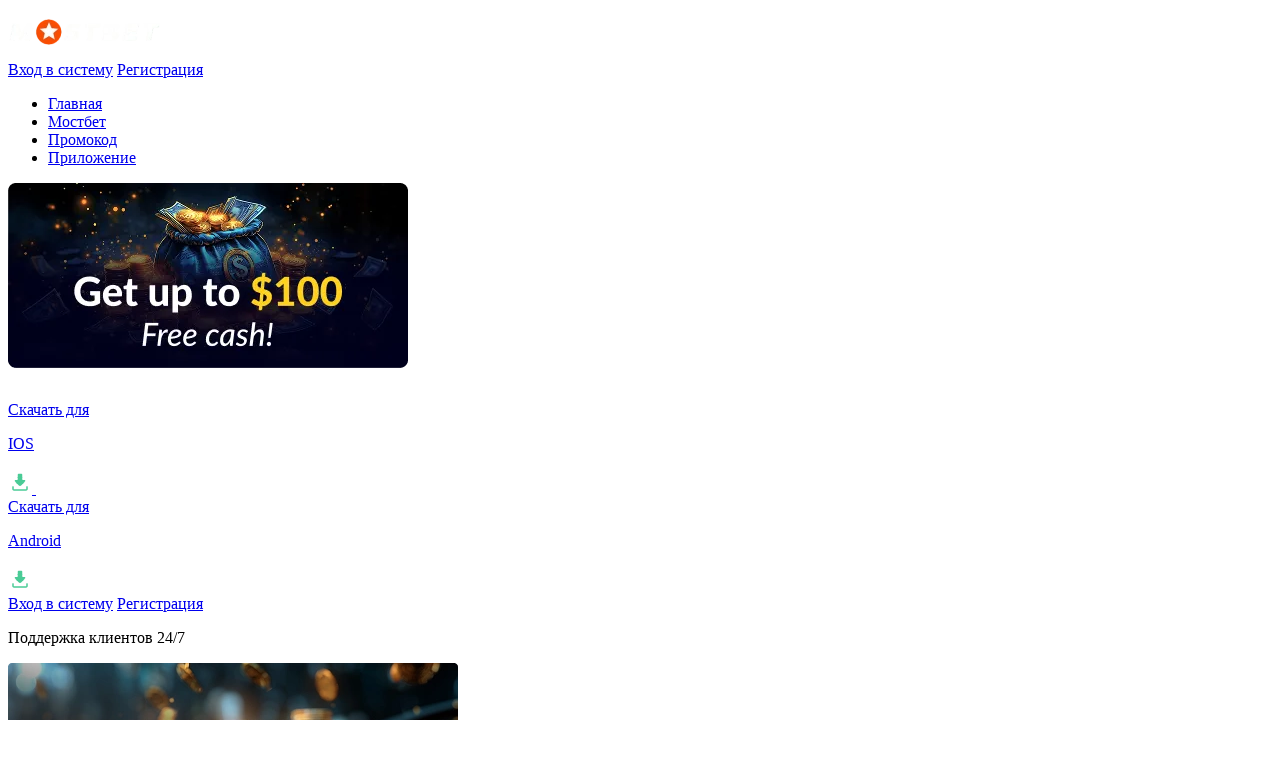

--- FILE ---
content_type: text/html; charset=UTF-8
request_url: https://medbookaide.ru/
body_size: 3669
content:
<!DOCTYPE html>
<html lang="ru-RU">
<head>
    <meta charset="utf-8">
    <meta http-equiv="x-ua-compatible" content="ie=edge">
    <meta name="HandheldFriendly" content="true">
    <meta name="robots" content="index, follow">
    <meta name="revisit-after" content="7 days">
    <meta name="viewport" content="width=device-width, initial-scale=1">
    <meta name="csrf-token" content="">
    <title>Мостбет зеркало | Вход на официальный сайт казино Mostbet</title>
    <meta name="title" content="Мостбет зеркало | Вход на официальный сайт казино Mostbet">
    <meta name="description" content="Мостбет зеркало 🌐 Легкий вход в Мостбет казино и бонусы для новых игроков. Перейди на сайт и получи бонус за регистрацию по нашему промокоду!">
    <meta name="keywords" content="мостбет, mostbet, мостбет зеркало, мостбет казино, mostbet зеркало, мостбет официальный сайт, mostbet casino, мостбет вход, мостбет казино зеркало, зеркало мостбет, мост бет, мостбет вход на сегодня, мостбет рабочее зеркало">
        <meta property="og:title" content="Мостбет зеркало | Вход на официальный сайт казино Mostbet">
    <meta property="og:description" content="Мостбет зеркало 🌐 Легкий вход в Мостбет казино и бонусы для новых игроков. Перейди на сайт и получи бонус за регистрацию по нашему промокоду!">
    <meta property="og:type" content="website">
    <meta property="og:url" content="https://medbookaide.ru/">
    <meta property="og:image" content="/storage/logotype/3r3MGYxTYzzJ0blqBzyKbuS2K3srPqeWRzvs0OrE.webp">
    <meta property="og:locale" content="ru-RU">
            <meta property="twitter:site" content="https://medbookaide.ru/">
    <meta property="twitter:card" content="summary_large_image">
    <meta property="twitter:title" content="Мостбет зеркало | Вход на официальный сайт казино Mostbet">
    <meta property="twitter:description" content="Мостбет зеркало 🌐 Легкий вход в Мостбет казино и бонусы для новых игроков. Перейди на сайт и получи бонус за регистрацию по нашему промокоду!">
    <meta property="twitter:image" content="/storage/logotype/3r3MGYxTYzzJ0blqBzyKbuS2K3srPqeWRzvs0OrE.webp">
        <link rel="preconnect" href="https://fonts.googleapis.com">
    <link rel="preconnect" href="https://fonts.gstatic.com" crossorigin>
    <link href="https://fonts.googleapis.com/css2?family=Inter:ital,opsz,wght@0,14..32,100..900;1,14..32,100..900&family=Lato:ital,wght@0,100;0,300;0,400;0,700;0,900;1,100;1,300;1,400;1,700;1,900&family=Unbounded:wght@200..900&display=swap" rel="stylesheet">
    <link rel="icon" type="image/png" href="https://medbookaide.ru/storage/favicon/favicon-96x96.png" sizes="96x96" />
    <link rel="icon" type="image/svg+xml" href="https://medbookaide.ru/storage/favicon/favicon.svg" />
    <link rel="shortcut icon" href="https://medbookaide.ru/storage/favicon/favicon.ico" />
    <link rel="apple-touch-icon" sizes="180x180" href="https://medbookaide.ru/storage/favicon/apple-touch-icon.png" />
    <link rel="manifest" href="https://medbookaide.ru/storage/favicon/site.webmanifest" />
    <link href="https://medbookaide.ru/assets/product-two/dist/css/style.min.css?v=8" rel="stylesheet">
    <link href="https://medbookaide.ru/assets/product-two/dist/css/color-schemes/default.css?v=7" rel="stylesheet" type="text/css">
    <link href="https://medbookaide.ru/sitemap.xml" rel="alternate" title="Sitemap" type="application/rss+xml">
            <link rel="alternate" href="https://medbookaide.ru/" hreflang="ru">
        <link rel="alternate" href="https://medbookaide.ru/ru-ru/" hreflang="ru-RU">
        <link rel="canonical" href="https://medbookaide.ru/ru-ru/">
                    <link rel="amphtml" href="https://casino-mostbet-slots-4.top">
            
        
<style>
.box .image.img-float-left,
.box .image.img-float-right {
    width: 250px;
    border-radius: 27px;
}
@media screen and (max-width: 600px) {
    .box .image.img-float-left,
    .box .image.img-float-right {
        width: 100%;
    }
}
</style>
</head>
<body>
<nav class="sidebar">
    <div class="sidebar-header">
        <a href="/" aria-label="Site medbookaide.ru"><img class="logotype" src="/storage/logotype/3r3MGYxTYzzJ0blqBzyKbuS2K3srPqeWRzvs0OrE.webp" title="Logo medbookaide.ru" alt="Logo medbookaide.ru"></a>
        <img id="menu_switch" class="burger-menu" src="/assets/product-two/images/icons/burger.svg" title="burger" alt="burger" aria-label="botão de menu">
    </div>
    <div class="auth-mobile">
        <a class="login" href="/play">Вход в систему</a>
        <a class="reg" href="/play">Регистрация</a>
    </div>
    <div class="block-menu">
        <ul class="menu" aria-label="navegação no site">
                                                <li><a href="/" class="nav-link-main">Главная</a></li>
                                                                <li><a href="/pozdravlyaem-il-yu-drozdihina-s-rozhdeniem-sy-na/" class="nav-link">Мостбет</a></li>
                                                                <li><a href="/mostbet-promocode" class="nav-link">Промокод</a></li>
                                                                <li><a href="/mostbet-download-app" class="nav-link">Приложение</a></li>
                                    </ul>
        <img class="gift" src="/assets/product-two/images/gift.webp">
        <div class="divider"></div>

        <a href="/play" class="download">
            <img src="/assets/product-two/images/ios-two.svg" alt="download for ios">
            <div class="text">
                <span>Скачать для</span>
                <p>IOS</p>
            </div>
            <img src="/assets/product-two/images/download-two.svg" alt="download">
        </a>

        <a href="/play" class="download">
            <img src="/assets/product-two/images/android-two.svg" alt="download for ios">
            <div class="text">
                <span>Скачать для</span>
                <p>Android</p>
            </div>
            <img src="/assets/product-two/images/download-two.svg" alt="download">
        </a>

        <div class="divider"></div>

        <div class="auth">
            <a class="login" href="/play">Вход в систему</a>
            <a class="reg" href="/play">Регистрация</a>
        </div>

        <div class="divider"></div>

        <div class="info">
            <p>Поддержка клиентов 24/7</p>
            <div class="social">


                                                                                                                            </div>
        </div>
                        

    </div>
</nav>
<main class="content">


























    <section class="container"  style="padding-right: 15px" >
                        <div class="slides">
            <div class="slide-first">
    <a href="/play" rel="nofollow" content="noindex">
        <img class="" src="/storage/slides/4eVChfzxnWsP04NkJjqh5cRj58W9VBX8aYBLH0cj.webp" alt="slide-first">
        <p class="text">Внеси депозит <br>и забери бонус</p>
        <p class="button">прямо сейчас</p>
    </a>
</div>
            <div class="slide-second">
    <a href="/play" rel="nofollow" content="noindex">
        <img class="" src="/storage/slides/Ybwh3NITSgv72JhTr7AsiHZXRpIuX49bKU1QdYrc.webp" alt="slide-second">
        <p class="text">drop &amp; wins</p>
        <p class="num">$3000</p>
        <div class="buttons">
            <p class="button button-yellow">Участвуйте</p>
            <p class="button button-green">Читать далее</p>
        </div>
    </a>
</div>
        </div>
        <div class="box">
    <h1>Мостбет — Рабочее зеркало и вход на официальный сайт казино Mostbet</h1>
    <p></p>
</div>
    <div class="box">
        
        <p>Согласно нашему опыту, иногда доступ к Мостбет казино в России может быть заблокирован. В этих случаях на помощь приходит зеркало сайта. Оно станет запасным входом при недоступности официального сайта. Здесь вы узнаете, как зарегистрироваться и где найти актуальный адрес Мостбет зеркало на сегодня.</p>
    </div>

            <footer class="footer">
            <div class="currency">
                <img class="lazy" data-src="https://medbookaide.ru/assets/product-two/images/currency/visa.svg" title="visa" alt="visa">
                <img class="lazy" data-src="https://medbookaide.ru/assets/product-two/images/currency/mastercard.svg" title="mastercard" alt="mastercard">
                <img class="lazy" data-src="https://medbookaide.ru/assets/product-two/images/currency/dai.svg" title="dai" alt="dai">
                <img class="lazy" data-src="https://medbookaide.ru/assets/product-two/images/currency/matic.svg" title="matic" alt="matic">
                <img class="lazy" data-src="https://medbookaide.ru/assets/product-two/images/currency/trx.svg" title="trx" alt="trx">
                <img class="lazy" data-src="https://medbookaide.ru/assets/product-two/images/currency/shib.svg" title="shib" alt="shib">
                <img class="lazy" data-src="https://medbookaide.ru/assets/product-two/images/currency/usdt-erc20.svg" title="usdt-erc20" alt="usdt-erc20">
                <img class="lazy" data-src="https://medbookaide.ru/assets/product-two/images/currency/ada.svg" title="ada" alt="ada">
                <img class="lazy" data-src="https://medbookaide.ru/assets/product-two/images/currency/usdt-trc20.svg" title="usdt-trc20" alt="usdt-trc20">
                <img class="lazy" data-src="https://medbookaide.ru/assets/product-two/images/currency/bch.svg" title="bch" alt="bch">
                <img class="lazy" data-src="https://medbookaide.ru/assets/product-two/images/currency/sol.svg" title="sol" alt="sol">
                <img class="lazy" data-src="https://medbookaide.ru/assets/product-two/images/currency/ton.svg" title="ton" alt="ton">
                <img class="lazy" data-src="https://medbookaide.ru/assets/product-two/images/currency/eth.svg" title="eth" alt="eth">
                <img class="lazy" data-src="https://medbookaide.ru/assets/product-two/images/currency/jetton.svg" title="jetton" alt="jetton">
                <img class="lazy" data-src="https://medbookaide.ru/assets/product-two/images/currency/btc.svg" title="btc" alt="btc">
            </div>
            <div class="divider"></div>
            <div class="footer-bottom">
                <nav class="links" aria-label="navegação no site">
                                                                        <a href="/">Главная</a>
                                                                                                <a href="/pozdravlyaem-il-yu-drozdihina-s-rozhdeniem-sy-na/">Мостбет</a>
                                                                                                <a href="/mostbet-promocode">Промокод</a>
                                                                                                <a href="/mostbet-download-app">Приложение</a>
                                                                <a href="/sitemap">Карта сайта</a>
                </nav>
                <div class="logos">
                                            <img class="lazy" data-src="https://medbookaide.ru/assets/product-two/images/dmca.svg" title="dmca" alt="dmca">
                                        <a rel="nofollow" content="noindex" href="/play"><img class="lazy" data-src="https://medbookaide.ru/assets/product-two/images/mga.svg" title="mga" alt="mga"></a>
                    <a rel="nofollow" content="noindex" href="/play"><img class="lazy" data-src="https://medbookaide.ru/assets/product-two/images/begambleaware.svg" title="gamble-aware" alt="gamble-aware"></a>
                    <a rel="nofollow" content="noindex" href="/play"><img class="lazy" data-src="https://medbookaide.ru/assets/product-two/images/gam_care.svg" title="gamcare" alt="gamcare"></a>
                </div>
            </div>
            <p class="footer-copyright">© 2026 medbookaide.ru казино ｜ Все права защищены.</p>
        </footer>
    </section>
</main>

<div class="download-app">
    <a href="/play" rel="nofollow" content="noindex">
        <img src="https://medbookaide.ru/assets/product-two/images/icons/download.svg" title="download" alt="download" aria-label="скачать apk">
        скачать apk
        <span>3,3 MB</span>
    </a>
</div>
<div class="cookies" aria-label="На этом сайте используются файлы cookie" style="display:none;">
    <div class="cookies-block">
        <img src="https://medbookaide.ru/assets/product-two/images/icons/cookies.svg" alt="cookies" title="cookies">
        <div class="cookies-text-block">
            <p class="cookies-text">medbookaide.ru использует файлы Cookie, чтобы обеспечить вам наилучший опыт работы на нашем сайте. Продолжая доступ и нажимая кнопку &quot;Я принимаю&quot;, вы соглашаетесь с использованием файлов cookie.</p>
        </div>
    </div>
    <div class="cookies-links">
                <span id="cookiesJs" class="btn btn-secondary cookies-links-btn">Я принимаю</span>
    </div>
</div>
<script type="application/ld+json">
{
  "@context": "https://schema.org",
  "@type": "Organization",
  "name": "Mostbet",
  "url": "https://medbookaide.ru/",
  "logo": "https://medbookaide.ru/assets/product-two/images/logo.svg"
}
</script>
<script type="application/ld+json">
{
  "@context": "https://schema.org/",
  "@type": "WebSite",
  "name": "Mostbet",
  "url": "https://medbookaide.ru/",
  "potentialAction": {
    "@type": "SearchAction",
    "target": "{search_term_string}",
    "query-input": "required name=search_term_string"
  }
}
</script>
<script type='application/ld+json'>
{
	"@context": "https://schema.org",
	"@type": "Product",
	"name": "Mostbet",
	"url": "https://medbookaide.ru",
	"image": "https://medbookaide.ru/storage/logotype/3r3MGYxTYzzJ0blqBzyKbuS2K3srPqeWRzvs0OrE.webp",
	"description": "Мостбет зеркало 🌐 Легкий вход в Мостбет казино и бонусы для новых игроков. Перейди на сайт и получи бонус за регистрацию по нашему промокоду!",
	"brand": {
		"@type": "Brand",
		"name": "Mostbet"
	},
	"aggregateRating": {
		"@type": "AggregateRating",
		"ratingValue": "5",
		"reviewCount": "30"
	}
}
</script>
<script src="https://medbookaide.ru/assets/product-two/dist/js/lazyload.min.js" defer></script>
<script src="https://medbookaide.ru/assets/product-two/dist/js/script.min.js?v=17" defer></script>
</body>
</html>



--- FILE ---
content_type: image/svg+xml
request_url: https://medbookaide.ru/assets/product-two/images/icons/burger.svg
body_size: 81
content:
<svg width="31" height="17" viewBox="0 0 31 17" fill="none" xmlns="http://www.w3.org/2000/svg">
<rect x="0.436279" y="0.626007" width="30" height="3" rx="1.5" fill="white"/>
<rect x="0.436279" y="13.626" width="30" height="3" rx="1.5" fill="white"/>
</svg>


--- FILE ---
content_type: image/svg+xml
request_url: https://medbookaide.ru/assets/product-two/images/ios-two.svg
body_size: 339
content:
<svg width="24" height="25" viewBox="0 0 24 25" fill="none" xmlns="http://www.w3.org/2000/svg">
<path d="M17.0529 21.2082C16.073 22.1581 15.0032 22.0081 13.9733 21.5582C12.8834 21.0983 11.8836 21.0783 10.7337 21.5582C9.29388 22.1781 8.53398 21.9981 7.67409 21.2082C2.7947 16.1789 3.51461 8.51984 9.05391 8.23988C10.4037 8.30987 11.3436 8.97978 12.1335 9.03977C13.3134 8.79981 14.4432 8.10989 15.7031 8.19988C17.2129 8.31987 18.3527 8.91979 19.1026 9.99965C15.983 11.8694 16.7229 15.9789 19.5826 17.1288C19.0127 18.6286 18.2727 20.1184 17.0429 21.2182L17.0529 21.2082ZM12.0335 8.17988C11.8836 5.95017 13.6933 4.1104 15.7731 3.93042C16.063 6.51009 13.4334 8.42985 12.0335 8.17988Z" fill="white"/>
</svg>


--- FILE ---
content_type: image/svg+xml
request_url: https://medbookaide.ru/assets/product-two/images/android-two.svg
body_size: 1683
content:
<svg width="24" height="25" viewBox="0 0 24 25" fill="none" xmlns="http://www.w3.org/2000/svg">
<path d="M14.4348 5.58268L15.2202 4.16565C15.2303 4.14749 15.2366 4.12753 15.239 4.10691C15.2413 4.0863 15.2395 4.06542 15.2338 4.04548C15.2281 4.02553 15.2185 4.00692 15.2055 3.99069C15.1926 3.97446 15.1766 3.96093 15.1584 3.95089C15.1403 3.94084 15.1203 3.93447 15.0997 3.93214C15.0791 3.92981 15.0582 3.93156 15.0383 3.93729C15.0183 3.94303 14.9997 3.95264 14.9835 3.96557C14.9672 3.9785 14.9537 3.9945 14.9437 4.01266L14.1501 5.44441C13.4726 5.14738 12.7409 4.99403 12.0012 4.99403C11.2615 4.99403 10.5298 5.14738 9.85237 5.44441L9.05877 4.01266C9.03848 3.97577 9.00437 3.94845 8.96394 3.93671C8.92351 3.92498 8.88008 3.92978 8.84319 3.95007C8.8063 3.97036 8.77898 4.00447 8.76725 4.0449C8.75551 4.08533 8.76031 4.12876 8.7806 4.16565L9.56602 5.58268C8.81872 5.95124 8.18734 6.51847 7.74111 7.22216C7.29488 7.92585 7.05104 8.73883 7.03632 9.57195H16.9661C16.9513 8.73866 16.7072 7.92556 16.2606 7.22185C15.8141 6.51815 15.1824 5.95102 14.4348 5.58268ZM9.71001 7.75485C9.62794 7.75485 9.54771 7.7305 9.47948 7.68488C9.41125 7.63927 9.35808 7.57444 9.32671 7.4986C9.29534 7.42275 9.28717 7.33931 9.30324 7.25882C9.31932 7.17834 9.3589 7.10443 9.417 7.04645C9.47509 6.98847 9.54908 6.94903 9.62959 6.93312C9.71011 6.91721 9.79354 6.92554 9.86932 6.95706C9.9451 6.98858 10.0098 7.04187 10.0553 7.11019C10.1008 7.17852 10.125 7.25879 10.1248 7.34087C10.1246 7.45074 10.0808 7.55603 10.003 7.63365C9.92526 7.71126 9.81988 7.75485 9.71001 7.75485ZM14.2933 7.75485C14.2112 7.75485 14.131 7.7305 14.0627 7.68488C13.9945 7.63927 13.9413 7.57444 13.91 7.4986C13.8786 7.42275 13.8704 7.33931 13.8865 7.25882C13.9026 7.17834 13.9421 7.10443 14.0002 7.04645C14.0583 6.98847 14.1323 6.94903 14.2128 6.93312C14.2934 6.91721 14.3768 6.92554 14.4526 6.95706C14.5283 6.98858 14.5931 7.04187 14.6385 7.11019C14.684 7.17852 14.7082 7.25879 14.7081 7.34087C14.7078 7.45074 14.664 7.55603 14.5863 7.63365C14.5085 7.71126 14.4031 7.75485 14.2933 7.75485ZM7.03468 17.161C7.03447 17.319 7.06543 17.4755 7.12581 17.6214C7.18618 17.7674 7.27477 17.9 7.3865 18.0117C7.49824 18.1233 7.63091 18.2118 7.77692 18.2721C7.92292 18.3324 8.07939 18.3632 8.23735 18.3629H9.03341V20.8173C9.03341 21.1125 9.15068 21.3957 9.35942 21.6044C9.56817 21.8131 9.85128 21.9304 10.1465 21.9304C10.4417 21.9304 10.7248 21.8131 10.9336 21.6044C11.1423 21.3957 11.2596 21.1125 11.2596 20.8173V18.3629H12.7437V20.8173C12.7437 21.1124 12.8609 21.3954 13.0696 21.6041C13.2783 21.8128 13.5613 21.93 13.8564 21.93C14.1515 21.93 14.4345 21.8128 14.6431 21.6041C14.8518 21.3954 14.969 21.1124 14.969 20.8173V18.3629H15.7659C15.9237 18.363 16.0799 18.332 16.2257 18.2717C16.3714 18.2114 16.5039 18.1229 16.6154 18.0114C16.727 17.8998 16.8154 17.7674 16.8757 17.6216C16.9361 17.4758 16.9671 17.3196 16.9669 17.1619V9.96465H7.03468V17.161ZM5.50721 9.77321C5.2121 9.77364 4.92921 9.89112 4.72062 10.0999C4.51202 10.3086 4.39475 10.5916 4.39453 10.8867V15.5248C4.39453 15.6709 4.42331 15.8156 4.47923 15.9506C4.53515 16.0856 4.6171 16.2082 4.72043 16.3115C4.82375 16.4149 4.94641 16.4968 5.0814 16.5527C5.2164 16.6087 5.36109 16.6374 5.50721 16.6374C5.65333 16.6374 5.79801 16.6087 5.93301 16.5527C6.06801 16.4968 6.19067 16.4149 6.29399 16.3115C6.39731 16.2082 6.47927 16.0856 6.53519 15.9506C6.5911 15.8156 6.61988 15.6709 6.61988 15.5248V10.8867C6.61945 10.5917 6.50208 10.309 6.29351 10.1004C6.08494 9.89183 5.80217 9.77446 5.50721 9.77403M18.4928 9.77403C18.1977 9.77446 17.9148 9.89194 17.7062 10.1007C17.4976 10.3094 17.3803 10.5924 17.3801 10.8875V15.5256C17.3801 15.6717 17.4089 15.8164 17.4648 15.9514C17.5207 16.0864 17.6027 16.209 17.706 16.3124C17.8093 16.4157 17.932 16.4976 18.067 16.5536C18.202 16.6095 18.3467 16.6383 18.4928 16.6383C18.6389 16.6383 18.7836 16.6095 18.9186 16.5536C19.0536 16.4976 19.1762 16.4157 19.2796 16.3124C19.3829 16.209 19.4648 16.0864 19.5208 15.9514C19.5767 15.8164 19.6055 15.6717 19.6055 15.5256V10.8867C19.605 10.5917 19.4877 10.309 19.2791 10.1004C19.0705 9.89183 18.7878 9.77446 18.4928 9.77403Z" fill="white"/>
</svg>


--- FILE ---
content_type: image/svg+xml
request_url: https://medbookaide.ru/assets/product-two/images/icons/download.svg
body_size: 230
content:
<svg width="18" height="19" viewBox="0 0 18 19" fill="none" xmlns="http://www.w3.org/2000/svg">
<path d="M12.4425 7.25H11.25V3.5C11.25 3.0875 10.9125 2.75 10.5 2.75H7.5C7.0875 2.75 6.75 3.0875 6.75 3.5V7.25H5.5575C4.89 7.25 4.5525 8.06 5.025 8.5325L8.4675 11.975C8.76 12.2675 9.2325 12.2675 9.525 11.975L12.9675 8.5325C13.44 8.06 13.11 7.25 12.4425 7.25ZM3.75 14.75C3.75 15.1625 4.0875 15.5 4.5 15.5H13.5C13.9125 15.5 14.25 15.1625 14.25 14.75C14.25 14.3375 13.9125 14 13.5 14H4.5C4.0875 14 3.75 14.3375 3.75 14.75Z" fill="white"/>
</svg>


--- FILE ---
content_type: image/svg+xml
request_url: https://medbookaide.ru/assets/product-two/images/download-two.svg
body_size: 801
content:
<svg width="24" height="25" viewBox="0 0 24 25" fill="none" xmlns="http://www.w3.org/2000/svg">
<path fill-rule="evenodd" clip-rule="evenodd" d="M5 17.1804C5.19891 17.1804 5.38968 17.2594 5.53033 17.4001C5.67098 17.5407 5.75 17.7315 5.75 17.9304V19.9304C5.75 20.0684 5.862 20.1804 6 20.1804H18C18.0663 20.1804 18.1299 20.1541 18.1768 20.1072C18.2237 20.0603 18.25 19.9967 18.25 19.9304V17.9304C18.25 17.7315 18.329 17.5407 18.4697 17.4001C18.6103 17.2594 18.8011 17.1804 19 17.1804C19.1989 17.1804 19.3897 17.2594 19.5303 17.4001C19.671 17.5407 19.75 17.7315 19.75 17.9304V19.9304C19.75 20.3945 19.5656 20.8397 19.2374 21.1679C18.9092 21.496 18.4641 21.6804 18 21.6804H6C5.53587 21.6804 5.09075 21.496 4.76256 21.1679C4.43437 20.8397 4.25 20.3945 4.25 19.9304V17.9304C4.25 17.7315 4.32902 17.5407 4.46967 17.4001C4.61032 17.2594 4.80109 17.1804 5 17.1804Z" fill="#4ACB96"/>
<path d="M10.738 4.68042C10.4897 4.68003 10.2503 4.77295 10.0673 4.94076C9.88431 5.10857 9.77105 5.33902 9.74998 5.58642C9.5974 7.33891 9.57 9.10004 9.66798 10.8564C9.42131 10.8698 9.17465 10.8854 8.92798 10.9034L7.43798 11.0124C7.30676 11.022 7.18028 11.0656 7.07092 11.1387C6.96156 11.2119 6.87307 11.3122 6.81411 11.4298C6.75514 11.5474 6.72773 11.6784 6.73454 11.8098C6.74135 11.9412 6.78217 12.0685 6.85298 12.1794C7.91573 13.8409 9.2839 15.2857 10.885 16.4374L11.482 16.8664C11.6331 16.9746 11.8142 17.0327 12 17.0327C12.1858 17.0327 12.3669 16.9746 12.518 16.8664L13.115 16.4374C14.7161 15.2857 16.0842 13.8409 17.147 12.1794C17.2178 12.0685 17.2586 11.9412 17.2654 11.8098C17.2722 11.6784 17.2448 11.5474 17.1859 11.4298C17.1269 11.3122 17.0384 11.2119 16.929 11.1387C16.8197 11.0656 16.6932 11.022 16.562 11.0124L15.072 10.9034C14.8255 10.8856 14.5788 10.8699 14.332 10.8564C14.4303 9.10006 14.4032 7.33893 14.251 5.58642C14.2299 5.33885 14.1165 5.10826 13.9333 4.94042C13.7501 4.77259 13.5104 4.67978 13.262 4.68042H10.738Z" fill="#4ACB96"/>
</svg>
